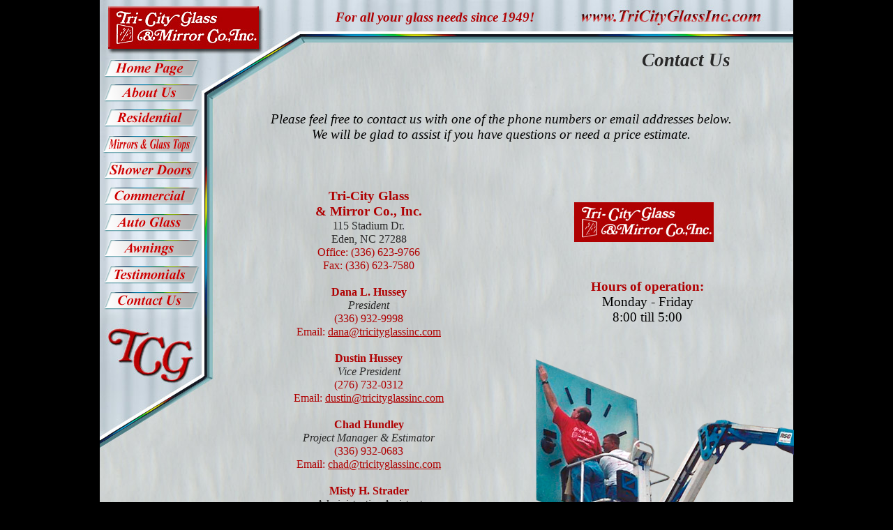

--- FILE ---
content_type: text/html; charset=UTF-8
request_url: https://tricityglassinc.com/Contact_Us.php
body_size: 1531
content:
<!DOCTYPE HTML PUBLIC "-//W3C//DTD HTML 4.01 Transitional//EN" "http://www.w3.org/TR/html4/loose.dtd">
<html>
<head>
<meta http-equiv="X-UA-Compatible" content="IE=EmulateIE8">
<meta http-equiv="Content-Type" content="text/html; charset=ISO-8859-1">
<title>Tri-City Glass & Mirror Co., Inc. - Eden, NC - Contact Us</title>
<meta name="generator" content="WYSIWYG Web Builder - http://www.wysiwygwebbuilder.com">
<link href="TRI_CITY_GLASS_4_7_25_VS_11.css" rel="stylesheet" type="text/css">
<link href="Contact_Us.css" rel="stylesheet" type="text/css">
</head>
<body>
<div id="container">
<div id="wb_Image2" style="position:absolute;left:0px;top:768px;width:994px;height:427px;z-index:0;">
<img src="images/page-extension.jpg" id="Image2" alt=""></div>
<div id="wb_Image1" style="position:absolute;left:0px;top:0px;width:994px;height:768px;z-index:1;">
<img src="images/INTERNAL-PAGE-final-4-7-12.jpg" id="Image1" alt=""></div>
<div id="wb_Text1" style="position:absolute;left:760px;top:70px;width:160px;height:31px;text-align:center;z-index:2;">
<span style="color:#282828;font-family:'Times New Roman';font-size:27px;"><strong><em>Contact Us</em></strong></span></div>
<div id="wb_Text2" style="position:absolute;left:251px;top:14px;width:458px;height:22px;text-align:center;z-index:3;">
<span style="color:#B00002;font-family:'Times New Roman';font-size:19px;"><strong><em>For all your glass needs since 1949!</em></strong></span></div>
<div id="wb_Text24" style="position:absolute;left:250px;top:270px;width:271px;height:554px;text-align:center;z-index:4;">
<span style="color:#AF0102;font-family:'Times New Roman';font-size:19px;"><strong>Tri-City Glass<br>&amp; Mirror Co., Inc.</strong></span><span style="color:#AF0102;font-family:'Times New Roman';font-size:16px;"><br></span><span style="color:#282828;font-family:'Times New Roman';font-size:16px;">115 Stadium Dr.<br>Eden, NC 27288</span><span style="color:#AF0102;font-family:'Times New Roman';font-size:16px;"><br>Office: (336) 623-9766<br>Fax: (336) 623-7580<br><br><strong>Dana L. Hussey </strong><br></span><span style="color:#282828;font-family:'Times New Roman';font-size:16px;"><em>President</em><br></span><span style="color:#AF0102;font-family:'Times New Roman';font-size:16px;"> (336) 932-9998<br>Email: <a href="mailto:dana@tricityglassinc.com">dana@tricityglassinc.com</a><br><br><strong>Dustin Hussey</strong><br></span><span style="color:#282828;font-family:'Times New Roman';font-size:16px;"><em>Vice President</em></span><span style="color:#AF0102;font-family:'Times New Roman';font-size:16px;"><br>(276) 732-0312<br>Email: <a href="mailto:dustin@tricityglassinc.com">dustin@tricityglassinc.com</a><br><br><strong>Chad Hundley</strong><br></span><span style="color:#282828;font-family:'Times New Roman';font-size:16px;"><em>Project Manager &amp; Estimator</em></span><span style="color:#AF0102;font-family:'Times New Roman';font-size:16px;"><br>(336) 932-0683<br>Email: <a href="mailto:chad@tricityglassinc.com">chad@tricityglassinc.com</a><br><br><strong>Misty H. Strader</strong><br></span><span style="color:#282828;font-family:'Times New Roman';font-size:16px;"><em>Administrative Assistant<br></em></span><span style="color:#AF0102;font-family:'Times New Roman';font-size:16px;">(336) 623-9766<em><br></em>Email: </span><span style="color:#282828;font-family:'Times New Roman';font-size:16px;"><a href="mailto:misty@tricityglassinc.com">misty@tricityglassinc.com</a></span><span style="color:#AF0102;font-family:'Times New Roman';font-size:16px;"><br><br><br></span></div>
<div id="wb_Image3" style="position:absolute;left:680px;top:290px;width:200px;height:57px;z-index:5;">
<img src="images/tri city glass logo200.jpg" id="Image3" alt=""></div>
<div id="wb_Image4" style="position:absolute;left:246px;top:783px;width:0px;height:0px;z-index:6;">
<img src="" id="Image4" alt=""></div>
<div id="wb_Text25" style="position:absolute;left:240px;top:160px;width:670px;height:42px;text-align:center;z-index:7;">
<span style="color:#000000;font-family:'Times New Roman';font-size:19px;"><em>Please feel free to contact us with one of the phone numbers or email addresses below.<br> We will be glad to assist if you have questions or need a price estimate. </em></span></div>
<div id="wb_Image5" style="position:absolute;left:610px;top:500px;width:385px;height:345px;z-index:8;">
<img src="images/cherry picker png 385.png" id="Image5" alt=""></div>
<div id="RollOver1" style="position:absolute;left:2px;top:82px;width:142px;height:32px;overflow:hidden;z-index:9">
<a href="./Home_Page.html">
<img class="hover" alt="" src="images/LEFT BUTTON MOUSE ON HOME PAGE.png">
<span><img alt="" src="images/LEFT BUTTON MOUSE OFF HOME PAGE.png"></span>
</a>
</div>
<div id="RollOver2" style="position:absolute;left:2px;top:117px;width:142px;height:32px;overflow:hidden;z-index:10">
<a href="./About_Us.html">
<img class="hover" alt="" src="images/LEFT BUTTON MOUSE ON ABOUT US.png">
<span><img alt="" src="images/LEFT BUTTON MOUSE OFF ABOUT US.png"></span>
</a>
</div>
<div id="RollOver3" style="position:absolute;left:2px;top:153px;width:142px;height:32px;overflow:hidden;z-index:11">
<a href="./Residential.html">
<img class="hover" alt="" src="images/LEFT BUTTON MOUSE ON RESIDENTIAL.png">
<span><img alt="" src="images/LEFT BUTTON MOUSE OFF RESIDENTIAL.png"></span>
</a>
</div>
<div id="RollOver5" style="position:absolute;left:2px;top:228px;width:142px;height:32px;overflow:hidden;z-index:12">
<a href="./Shower_Doors.html">
<img class="hover" alt="" src="images/LEFT BUTTON MOUSE ON SHOWER DOORS.png">
<span><img alt="" src="images/LEFT BUTTON MOUSE OFF SHOWER DOORS.png"></span>
</a>
</div>
<div id="RollOver6" style="position:absolute;left:2px;top:265px;width:142px;height:32px;overflow:hidden;z-index:13">
<a href="./Commercial.html">
<img class="hover" alt="" src="images/LEFT BUTTON MOUSE ON COMMERCIAL.png">
<span><img alt="" src="images/LEFT BUTTON MOUSE OFF COMMERCIAL.png"></span>
</a>
</div>
<div id="RollOver7" style="position:absolute;left:2px;top:303px;width:142px;height:32px;overflow:hidden;z-index:14">
<a href="./Auto_Glass.html">
<img class="hover" alt="" src="images/LEFT BUTTON MOUSE ON AUTO GLASS.png">
<span><img alt="" src="images/LEFT BUTTON MOUSE OFF AUTO GLASS.png"></span>
</a>
</div>
<div id="RollOver8" style="position:absolute;left:2px;top:340px;width:142px;height:32px;overflow:hidden;z-index:15">
<a href="./Awnings.html">
<img class="hover" alt="" src="images/LEFT BUTTON MOUSE ON AWNINGS.png">
<span><img alt="" src="images/LEFT BUTTON MOUSE OFF AWNINGS.png"></span>
</a>
</div>
<div id="RollOver9" style="position:absolute;left:2px;top:378px;width:142px;height:32px;overflow:hidden;z-index:16">
<a href="./Testimonials.html">
<img class="hover" alt="" src="images/LEFT BUTTON MOUSE ON TESTIMONIALS.png">
<span><img alt="" src="images/LEFT BUTTON MOUSE OFF TESTIMONIAL.png"></span>
</a>
</div>
<div id="RollOver10" style="position:absolute;left:2px;top:415px;width:142px;height:32px;overflow:hidden;z-index:17">
<a href="./Contact_Us.php">
<img class="hover" alt="" src="images/LEFT BUTTON MOUSE ON CONTACT US.png">
<span><img alt="" src="images/LEFT BUTTON MOUSE OFF CONTACT US.png"></span>
</a>
</div>
<div id="RollOver4" style="position:absolute;left:0px;top:191px;width:142px;height:32px;overflow:hidden;z-index:18">
<a href="./Mirrors_&_Glass_Tops.html">
<img class="hover" alt="" src="images/LEFT BUTTON MOUSE ONmirrors glass tops.png">
<span><img alt="" src="images/LEFT BUTTON mirrors glass tops off.png"></span>
</a>
</div>
<div id="wb_Image6" style="position:absolute;left:328px;top:898px;width:380px;height:218px;z-index:19;">
<img src="images/img0018.png" id="Image6" alt=""></div>
<div id="wb_Text3" style="position:absolute;left:660px;top:400px;width:250px;height:64px;text-align:center;z-index:20;">
<span style="color:#B00002;font-family:'Times New Roman';font-size:19px;"><strong>Hours of operation:</strong><br></span><span style="color:#000000;font-family:'Times New Roman';font-size:19px;">Monday - Friday<br>8:00 till 5:00</span></div>
<div id="wb_Text8" style="position:absolute;left:404px;top:1243px;width:219px;height:66px;text-align:center;z-index:21;">
<span style="color:#000000;font-family:Arial;font-size:16px;"><a href="./Privacy_Policy.html">Privacy Policy</a></span><span style="color:#000000;font-family:Arial;font-size:13px;"><br><br><br></span></div>
</div>
</body>
</html>

--- FILE ---
content_type: text/css
request_url: https://tricityglassinc.com/TRI_CITY_GLASS_4_7_25_VS_11.css
body_size: 34
content:
a
{
   color: #AF0001;
   text-decoration: underline;
}
a:hover
{
   color: #AF0001;
   text-decoration: underline;
}
h1
{
   font-family: Arial;
   font-weight: bold;
   font-size: 32px;
   font-style: normal;
   text-decoration: none;
   color: #000000;
   background-color: transparent;
   margin: 0px 0px 0px 0px;
   padding: 0px 0px 0px 0px;
   display: inline;
}
h2
{
   font-family: Arial;
   font-weight: bold;
   font-size: 27px;
   font-style: normal;
   text-decoration: none;
   color: #000000;
   background-color: transparent;
   margin: 0px 0px 0px 0px;
   padding: 0px 0px 0px 0px;
   display: inline;
}
h3
{
   font-family: Arial;
   font-weight: normal;
   font-size: 24px;
   font-style: normal;
   text-decoration: none;
   color: #000000;
   background-color: transparent;
   margin: 0px 0px 0px 0px;
   padding: 0px 0px 0px 0px;
   display: inline;
}
h4
{
   font-family: Arial;
   font-weight: normal;
   font-size: 21px;
   font-style: italic;
   text-decoration: none;
   color: #000000;
   background-color: transparent;
   margin: 0px 0px 0px 0px;
   padding: 0px 0px 0px 0px;
   display: inline;
}
h5
{
   font-family: Arial;
   font-weight: normal;
   font-size: 19px;
   font-style: normal;
   text-decoration: none;
   color: #000000;
   background-color: transparent;
   margin: 0px 0px 0px 0px;
   padding: 0px 0px 0px 0px;
   display: inline;
}
h6
{
   font-family: Arial;
   font-weight: normal;
   font-size: 16px;
   font-style: normal;
   text-decoration: none;
   color: #000000;
   background-color: transparent;
   margin: 0px 0px 0px 0px;
   padding: 0px 0px 0px 0px;
   display: inline;
}
.CustomStyle
{
   font-family: "Courier New";
   font-weight: bold;
   font-size: 16px;
   font-style: normal;
   text-decoration: none;
   color: #000080;
   background-color: transparent;
}


--- FILE ---
content_type: text/css
request_url: https://tricityglassinc.com/Contact_Us.css
body_size: 338
content:
div#container
{
   width: 994px;
   position: relative;
   margin: 0 auto 0 auto;
   text-align: left;
}
body
{
   background-color: #000000;
   color: #000000;
   font-family: Arial;
   font-weight: normal;
   font-size: 13px;
   line-height: 1.1875;
   margin: 0;
   text-align: center;
}
#Image2
{
   border: 0px #000000 solid;
   padding: 0px 0px 0px 0px;
   left: 0;
   top: 0;
   width: 100%;
   height: 100%;
}
#Image1
{
   border: 0px #000000 solid;
   padding: 0px 0px 0px 0px;
   left: 0;
   top: 0;
   width: 100%;
   height: 100%;
}
#wb_Text1 
{
   background-color: transparent;
   background-image: none;
   border: 0px transparent solid;
   padding: 0;
   margin: 0;
   text-align: center;
}
#wb_Text1 div
{
   text-align: center;
}
#wb_Text2 
{
   background-color: transparent;
   background-image: none;
   border: 0px transparent solid;
   padding: 0;
   margin: 0;
   text-align: center;
}
#wb_Text2 div
{
   text-align: center;
}
#wb_Text24 
{
   background-color: transparent;
   background-image: none;
   border: 0px transparent solid;
   padding: 0;
   margin: 0;
   text-align: center;
}
#wb_Text24 div
{
   text-align: center;
}
#Image3
{
   border: 0px #000000 solid;
   padding: 0px 0px 0px 0px;
   left: 0;
   top: 0;
   width: 100%;
   height: 100%;
}
#Image4
{
   border: 0px #000000 solid;
   padding: 0px 0px 0px 0px;
   left: 0;
   top: 0;
   width: 100%;
   height: 100%;
}
#wb_Text25 
{
   background-color: transparent;
   background-image: none;
   border: 0px transparent solid;
   padding: 0;
   margin: 0;
   text-align: center;
}
#wb_Text25 div
{
   text-align: center;
}
#Image5
{
   border: 0px #000000 solid;
   padding: 0px 0px 0px 0px;
   left: 0;
   top: 0;
   width: 100%;
   height: 100%;
}
#RollOver1 a
{
   display: block;
   position: relative;
   height: 100%;
   width: 100%;
}
#RollOver1 a img
{
   position: absolute;
   z-index: 1;
   border-width: 0;
}
#RollOver1 span
{
   display: block;
   height: 100%;
   width: 100%;
   position: absolute;
   z-index: 2;
}
#RollOver1 a .hover
{
   visibility: hidden;
}
#RollOver1 a:hover .hover
{
   visibility: visible;
}
#RollOver1 a:hover span
{
   visibility: hidden;
}
#RollOver1 img
{
   border-width: 0;
   position: absolute;
   left: 0;
   top: 0;
   width: 100%;
   height: 100%;
}
#RollOver2 a
{
   display: block;
   position: relative;
   height: 100%;
   width: 100%;
}
#RollOver2 a img
{
   position: absolute;
   z-index: 1;
   border-width: 0;
}
#RollOver2 span
{
   display: block;
   height: 100%;
   width: 100%;
   position: absolute;
   z-index: 2;
}
#RollOver2 a .hover
{
   visibility: hidden;
}
#RollOver2 a:hover .hover
{
   visibility: visible;
}
#RollOver2 a:hover span
{
   visibility: hidden;
}
#RollOver2 img
{
   border-width: 0;
   position: absolute;
   left: 0;
   top: 0;
   width: 100%;
   height: 100%;
}
#RollOver3 a
{
   display: block;
   position: relative;
   height: 100%;
   width: 100%;
}
#RollOver3 a img
{
   position: absolute;
   z-index: 1;
   border-width: 0;
}
#RollOver3 span
{
   display: block;
   height: 100%;
   width: 100%;
   position: absolute;
   z-index: 2;
}
#RollOver3 a .hover
{
   visibility: hidden;
}
#RollOver3 a:hover .hover
{
   visibility: visible;
}
#RollOver3 a:hover span
{
   visibility: hidden;
}
#RollOver3 img
{
   border-width: 0;
   position: absolute;
   left: 0;
   top: 0;
   width: 100%;
   height: 100%;
}
#RollOver5 a
{
   display: block;
   position: relative;
   height: 100%;
   width: 100%;
}
#RollOver5 a img
{
   position: absolute;
   z-index: 1;
   border-width: 0;
}
#RollOver5 span
{
   display: block;
   height: 100%;
   width: 100%;
   position: absolute;
   z-index: 2;
}
#RollOver5 a .hover
{
   visibility: hidden;
}
#RollOver5 a:hover .hover
{
   visibility: visible;
}
#RollOver5 a:hover span
{
   visibility: hidden;
}
#RollOver5 img
{
   border-width: 0;
   position: absolute;
   left: 0;
   top: 0;
   width: 100%;
   height: 100%;
}
#RollOver6 a
{
   display: block;
   position: relative;
   height: 100%;
   width: 100%;
}
#RollOver6 a img
{
   position: absolute;
   z-index: 1;
   border-width: 0;
}
#RollOver6 span
{
   display: block;
   height: 100%;
   width: 100%;
   position: absolute;
   z-index: 2;
}
#RollOver6 a .hover
{
   visibility: hidden;
}
#RollOver6 a:hover .hover
{
   visibility: visible;
}
#RollOver6 a:hover span
{
   visibility: hidden;
}
#RollOver6 img
{
   border-width: 0;
   position: absolute;
   left: 0;
   top: 0;
   width: 100%;
   height: 100%;
}
#RollOver7 a
{
   display: block;
   position: relative;
   height: 100%;
   width: 100%;
}
#RollOver7 a img
{
   position: absolute;
   z-index: 1;
   border-width: 0;
}
#RollOver7 span
{
   display: block;
   height: 100%;
   width: 100%;
   position: absolute;
   z-index: 2;
}
#RollOver7 a .hover
{
   visibility: hidden;
}
#RollOver7 a:hover .hover
{
   visibility: visible;
}
#RollOver7 a:hover span
{
   visibility: hidden;
}
#RollOver7 img
{
   border-width: 0;
   position: absolute;
   left: 0;
   top: 0;
   width: 100%;
   height: 100%;
}
#RollOver8 a
{
   display: block;
   position: relative;
   height: 100%;
   width: 100%;
}
#RollOver8 a img
{
   position: absolute;
   z-index: 1;
   border-width: 0;
}
#RollOver8 span
{
   display: block;
   height: 100%;
   width: 100%;
   position: absolute;
   z-index: 2;
}
#RollOver8 a .hover
{
   visibility: hidden;
}
#RollOver8 a:hover .hover
{
   visibility: visible;
}
#RollOver8 a:hover span
{
   visibility: hidden;
}
#RollOver8 img
{
   border-width: 0;
   position: absolute;
   left: 0;
   top: 0;
   width: 100%;
   height: 100%;
}
#RollOver9 a
{
   display: block;
   position: relative;
   height: 100%;
   width: 100%;
}
#RollOver9 a img
{
   position: absolute;
   z-index: 1;
   border-width: 0;
}
#RollOver9 span
{
   display: block;
   height: 100%;
   width: 100%;
   position: absolute;
   z-index: 2;
}
#RollOver9 a .hover
{
   visibility: hidden;
}
#RollOver9 a:hover .hover
{
   visibility: visible;
}
#RollOver9 a:hover span
{
   visibility: hidden;
}
#RollOver9 img
{
   border-width: 0;
   position: absolute;
   left: 0;
   top: 0;
   width: 100%;
   height: 100%;
}
#RollOver10 a
{
   display: block;
   position: relative;
   height: 100%;
   width: 100%;
}
#RollOver10 a img
{
   position: absolute;
   z-index: 1;
   border-width: 0;
}
#RollOver10 span
{
   display: block;
   height: 100%;
   width: 100%;
   position: absolute;
   z-index: 2;
}
#RollOver10 a .hover
{
   visibility: hidden;
}
#RollOver10 a:hover .hover
{
   visibility: visible;
}
#RollOver10 a:hover span
{
   visibility: hidden;
}
#RollOver10 img
{
   border-width: 0;
   position: absolute;
   left: 0;
   top: 0;
   width: 100%;
   height: 100%;
}
#RollOver4 a
{
   display: block;
   position: relative;
   height: 100%;
   width: 100%;
}
#RollOver4 a img
{
   position: absolute;
   z-index: 1;
   border-width: 0;
}
#RollOver4 span
{
   display: block;
   height: 100%;
   width: 100%;
   position: absolute;
   z-index: 2;
}
#RollOver4 a .hover
{
   visibility: hidden;
}
#RollOver4 a:hover .hover
{
   visibility: visible;
}
#RollOver4 a:hover span
{
   visibility: hidden;
}
#RollOver4 img
{
   border-width: 0;
   position: absolute;
   left: 0;
   top: 0;
   width: 100%;
   height: 100%;
}
#Image6
{
   border-width: 0;
   left: 0;
   top: 0;
   width: 100%;
   height: 100%;
}
#wb_Text3 
{
   background-color: transparent;
   background-image: none;
   border: 0px transparent solid;
   padding: 0;
   margin: 0;
   text-align: center;
}
#wb_Text3 div
{
   text-align: center;
}
#wb_Text8 
{
   background-color: transparent;
   background-image: none;
   border: 0px transparent solid;
   padding: 0;
   margin: 0;
   text-align: center;
}
#wb_Text8 div
{
   text-align: center;
}
